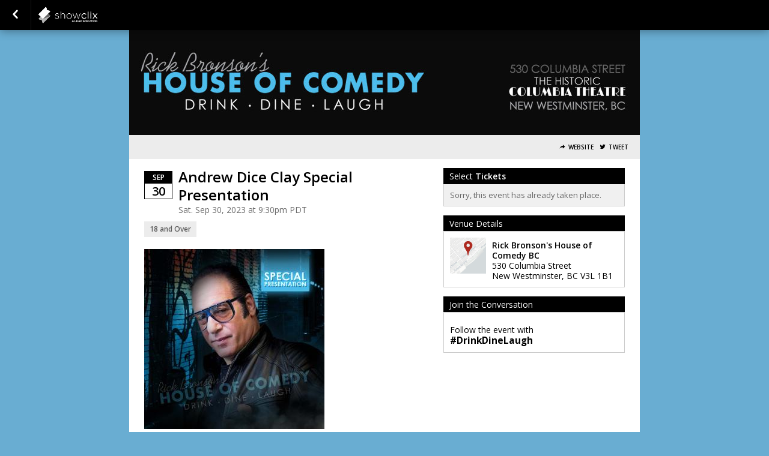

--- FILE ---
content_type: text/html; charset=UTF-8
request_url: https://bctickets.houseofcomedy.net/event/andrew-dice-clay-special-presentation-944432wgTMpruf/tag/fbog
body_size: 21300
content:
<!DOCTYPE html>
<html lang="en-US" xmlns="http://www.w3.org/1999/xhtml" xmlns:fb="http://ogp.me/ns/fb#"  xmlns:og="http://opengraphprotocol.org/schema/"> <!--<![endif]-->
    <link rel="canonical" href="https://bctickets.houseofcomedy.net/event/andrew-dice-clay-special-presentation-944432wgTMpruf" />
<!--
Generated: Wed, 28 Jan 2026 01:54:22 -0500
Req ID: aXmynq4.UYh4FdA
Host: php-front-6bbcfb5867-b44zd
Env: prod
Version: 20260120.1.6
Locale: en_US
-->

    <head>
                <!-- Google Tag Manager -->
                            <script >
            (function(w,d,s,l,i){w[l]=w[l]||[];w[l].push({'gtm.start':
            new Date().getTime(),event:'gtm.js'});var f=d.getElementsByTagName(s)[0],
            j=d.createElement(s),dl=l!='dataLayer'?'&l='+l:'';j.async=true;j.src=
            'https://www.googletagmanager.com/gtm.js?id='+i+dl;f.parentNode.insertBefore(j,f);
        })(window,document,'script','dataLayer','GTM-NBRB2PB');</script>
                <!-- End Google Tag Manager -->

        <meta name="description" content="Andrew Dice Clay Special Presentation Sat. Sep 30, 2023 at 9:30pm PDT Credits:  A Star is Born Entourage HBO  Special Presentation Performance – No Passe" />
        <meta name="verify-v1" content="iIKExp1ignJ7FqP4Wm5aoYQR8dB7lMBQEb9RGkhgYkc=" />
        <meta http-equiv="Content-Language" content="en-us" />
        <meta http-equiv="Content-Type" content="text/html; charset=utf-8" />

        <meta name="viewport" content="width=device-width, initial-scale=1.0" />

        <link rel="icon" href="//sc-partners.s3.amazonaws.com/showclix/images/favicon.ico" type="image/x-icon">
        <link rel="apple-touch-icon" href="//sc-partners.s3.amazonaws.com/showclix/images/apple-touch-icon.png" />
        <link rel="shortcut icon" href="//sc-partners.s3.amazonaws.com/showclix/images/favicon.ico" />

        <meta http-equiv="X-UA-Compatible" content="chrome=1">

        <!-- Open Graph -->
                    <meta property="fb:app_id" content="115388171892641" />
                <meta property="og:type" content="event_ticketing:event" />
        <meta property="og:title" content="Andrew Dice Clay Special Presentation" />
        <meta property="og:image"
              content="https://sc-events.s3.amazonaws.com/29419/8869485/1910af350d2d0c845908ba65d26e51c74f18adc1010a2bd40fec6c93549b0b6a/3b353acf-09b2-4471-bc7d-db556b8a3137__og.jpg" />
        <meta property="og:url" content="https://bctickets.houseofcomedy.net/event/andrew-dice-clay-special-presentation-944432wgTMpruf/tag/fbog" />
        <meta property="og:description"
              content="Tickets for Andrew Dice Clay Special Presentation in New Westminster from House of Comedy / The Comic Strip. Credits:  A Star is Born Entourage HBO  Special Presentation Performance – No Passes/Coupons/Groupon Accepted **2 Menu item minimum per-person in the Showroom** Please check in at least 15 " />
        <meta property="og:site_name" content="House of Comedy / The Comic Strip" />

                    <!--Twitter Card-->
            <meta name="twitter:card" content="summary" />
            <meta name="twitter:site" content="@ShowClix" />
                        <meta name="twitter:title" content="Andrew Dice Clay Special Presentation" />
                                                <meta name="twitter:url" content="https://bctickets.houseofcomedy.net/event/andrew-dice-clay-special-presentation-944432wgTMpruf/tag/fbog"/>
                                    <meta name="twitter:description" content="Credits:  A Star is Born Entourage HBO  Special Presentation Performance – No Passes/Coupons/Groupon Accepted **2 Menu item minimum per-person in the Showroom** Please check in at least 15 minut..." />
                                        <meta name="twitter:image" content="https://sc-events.s3.amazonaws.com/29419/8869485/1910af350d2d0c845908ba65d26e51c74f18adc1010a2bd40fec6c93549b0b6a/3b353acf-09b2-4471-bc7d-db556b8a3137_fit_300.jpg" />
                <meta name="twitter:image:width" content="300" />
                    
        
        <title>Tickets for Andrew Dice Clay Special Presentation in New Westminster from House of Comedy / The Comic Strip</title>

                <link media="screen"rel="stylesheet" type="text/css" href="/assets/partners/default/events/events.css?v=3.1&sh=00b204e9800998ecf8427e" />        <link media="print"rel="stylesheet" type="text/css" href="/assets/partners/default/events/print.css?sh=00b204e9800998ecf8427e" />
        
                <link rel="stylesheet" type="text/css" href="/assets/partners/showclix/events/theme.css?v=2.7.1&sh=00b204e9800998ecf8427e" />
        <link media="screen"rel="stylesheet" type="text/css" href="/scheme/28703.css?hs=6394eb16e0&sh=00b204e9800998ecf8427e" />
        <!-- Output scripts -->
                                    <script type="text/javascript" src="https://ajax.googleapis.com/ajax/libs/jquery/3.6.0/jquery.min.js" integrity="sha512-894YE6QWD5I59HgZOGReFYm4dnWc1Qt5NtvYSaNcOP+u1T9qYdvdihz0PPSiiqn/+/3e7Jo4EaG7TubfWGUrMQ==" crossorigin="anonymous"  class="optanon-category-C0001"></script>                            <script type="text/javascript" src="/js/jquery.colorbox-1.6.3.min.js?sh=00b204e9800998ecf8427e" class="optanon-category-C0001"></script>                            <script type="text/javascript" src="https://code.jquery.com/ui/1.14.1/jquery-ui.min.js" integrity="sha256-AlTido85uXPlSyyaZNsjJXeCs07eSv3r43kyCVc8ChI=" crossorigin="anonymous"  class="optanon-category-C0001"></script>        <script type="text/javascript" src="/js/modernizr.min.js?sh=00b204e9800998ecf8427e" class="optanon-category-C0001"></script>        <script type="text/javascript" src="/js/jquery.modal.min.js?sh=00b204e9800998ecf8427e" class="optanon-category-C0001"></script>        <script type="text/javascript" src="/js/breakpoints.js?sh=00b204e9800998ecf8427e" class="optanon-category-C0001"></script>
        
                    <!-- JSON output of event info for JS consumption -->
            <script type="text/javascript">
                var EVENT = {"event_id":"9101924","event":"Andrew Dice Clay Special Presentation","venue_id":"64596","seller_id":"29419","event_type":"3","description":"<h3><span style=\"font-size: 12pt;\"><strong>Credits:<\/strong><\/span><\/h3>\n<ul>\n<li><span style=\"font-size: 12pt;\"><strong>A Star is Born<\/strong><\/span><\/li>\n<li><span style=\"font-size: 12pt;\"><strong>Entourage<\/strong><\/span><\/li>\n<li><span style=\"font-size: 12pt;\"><strong>HBO<\/strong><\/span><\/li>\n<\/ul>\n<p><strong><span style=\"font-size: 10pt;\">Special Presentation Performance \u2013 No Passes\/Coupons\/Groupon Accepted<\/span><\/strong><\/p>\n<p><strong><span style=\"font-size: 10pt;\">**2 Menu item minimum per-person in the Showroom**<\/span><\/strong><\/p>\n<p><span style=\"font-size: 10pt;\">Please check in at least 15 minutes prior to showtime or your tickets may be sold, (only in case of a complete sellout). If your group is 4 or more please arrive 30min prior to showtime or your group may be broken up to seats available.<\/span><\/p>\n<p><span style=\"font-size: 10pt;\">If your ticket is sold you will receive a full ticket credit to use for any other performance. If your ticket is not sold there are no refunds. There is a 2 menu item minimum purchase per person in the showroom.<\/span><\/p>\n<p><span style=\"font-size: 10pt;\">Service fees and tax to be applied in cart. Groups of 6 or more are subject to a 20% automatic gratuity charge. Performer may change without notice.<\/span><\/p>\n<p><span style=\"font-size: 10pt;\">Tickets are non-refundable after purchase. Performance may change without notice.<\/span><\/p>\n<p><span style=\"font-size: 14pt;\"><strong>About Dice:<\/strong><\/span><\/p>\n<p><span style=\"font-size: 14pt;\">Andrew Dice Clay\u00a0is proud to be one of America's most controversial and outrageous comics. And it\u2019s that persona that has made him a Rock and Roll, Comedy Legend. When he released his debut album, Dice, the parental advisory label simply read \u201cWarning: This album is offensive.\u201d<\/span><\/p>\n<p><span style=\"font-size: 14pt;\">Despite media backlash, Dice\u2019s rise to fame was nothing less than meteoric, creating \u201cDicemania\u201d. He became the <strong>first comedian to sell out Madison Square Garden two nights in a row,<\/strong> as well as sporting arenas all across the country and was the only performer ever <strong>\u201cBanned For Life from MTV.\u201d<\/strong><\/span><\/p>\n<p><span style=\"font-size: 14pt;\">Dice has released numerous best-selling DVDs (No Apologies and Dice Rules!) and a string of multi-gold and platinum selling CDs (The Day The Laughter Died and Face Down, Ass Up). Dice also starred in <strong>several one-hour HBO,<\/strong> pay per view and <strong>Showtime<\/strong> stand-up specials including: The Diceman Cometh and Indestructible.<\/span><\/p>\n<p><span style=\"font-size: 14pt;\">In recent years, Dice\u2019s career has experienced a resurgence. In 1992, Dice performed in front of the largest audience ever by a comedian at that time, when he shared the stage with <strong>Guns &amp; Roses at the Rose Bowl<\/strong> and most notably for his recurring role on the final season of <strong>Entourage,<\/strong> when he starred to great critical acclaim alongside Cate Blanchett and Alec Baldwin in <strong>Woody Allen\u2019s Blue Jasmine, Martin Scorsese\u2019s Vinyl<\/strong> and most recently in the <strong>award winning, blockbuster hit, A Star Is Born.<\/strong> His other notable TV credits are <strong>The Celebrity Apprentice,<\/strong> where he is proud to have been the first celebrity thrown off the show that season and his <strong>Showtime series, for two seasons, called Dice,<\/strong> which was very loosely based on his own life.<\/span><\/p>\n<p><span style=\"font-size: 14pt;\">Additionally, in 2014, Simon &amp; Schuster published Dice\u2019s brutally honest, unapologetic and uncensored autobiography \u201cThe Filthy Truth\u201d, in which, Dice chronicles his remarkable rise, fall, and triumphant return. Filled with no-holds-barred humor and honesty, the book sets the record straight and gives readers plenty of never-before-shared stories from his career and his celebrity friendships.<\/span><\/p>\n<p><span style=\"font-size: 14pt;\">For decades, the secret to Dice's continuing success is that he has a lot more going for him than just being a shocking potty mouth. He is a comedic icon and his acting roles and credits clearly show that he is capable of being just as funny (or serious) without the dirty words. Dice is a talented, disciplined and versatile performer\/actor and continues to be a comedy force to reckon with. But more than anything, audiences continue to crave the excitement, and demand to see The Diceman, and he is more than happy to oblige so don\u2019t miss this Undisputed Comedy King if he appears in a city near you.<\/span><\/p>\n<p><span style=\"font-size: 14pt;\"><iframe src=\"https:\/\/www.youtube.com\/embed\/zVs6DzQ-SYg\" width=\"560\" height=\"314\"><\/iframe><\/span><\/p>","currency":"CAD"};
            </script>
        
                    <!-- Google tag (gtag.js)  classic Leap GA4 -->
            <script async src="https://www.googletagmanager.com/gtag/js?id=G-LKJ1KK2YZW"></script>
            <script>
                window.dataLayer = window.dataLayer || [];
                function gtag(){dataLayer.push(arguments);}
                gtag('js', new Date());
                gtag('config', 'G-LKJ1KK2YZW');
            </script>

            <script>
                $(function() {
                    // Call jsGetTimes() in cases the page is loaded and a customer stays on
                    // initial checkout page after clicks to Back button in browser.
                    // We want to render Available times for currently selected date, not only dates dropdown.
                    const dateDropdown = $('#event_date').val();
                    if (dateDropdown) {
                        jsGetTimes(dateDropdown);
                    }
                });
            </script>
            <script type="text/javascript">
                // <!-- Google Analytics -->
                (function(i,s,o,g,r,a,m){i['GoogleAnalyticsObject']=r;i[r]=i[r]||function(){
                (i[r].q=i[r].q||[]).push(arguments)},i[r].l=1*new Date();a=s.createElement(o),
                m=s.getElementsByTagName(o)[0];a.async=1;a.src=g;m.parentNode.insertBefore(a,m)
                })(window,document,'script','//www.google-analytics.com/analytics.js','ga');
                ga('create', 'UA-41980729-2', {name: "main"});
                $(function() {
                    ga(function() {
                        if(window['GoogleAnalyticsPageViewsSent']) return;
                        var allTrackers = ga.getAll();
                        for(var i in allTrackers) {
                            try {
                                allTrackers[i].require('displayfeatures');
                            } catch(err) {}
                            try{
                                allTrackers[i].send('pageview');
                            } catch(err) {}
                            try{
                                if (allTrackers[i].get('name') == 'main') {
                                                                            allTrackers[i].set('dimension1',"Comedy");
                                                                                                                allTrackers[i].set('dimension2',"9101924");
                                                                                                                allTrackers[i].set('dimension3',"29419");
                                        allTrackers[i].set('dimension4',"180");
                                                                    }
                            } catch(err) {}
                        }
                        window['GoogleAnalyticsPageViewsSent'] = 1;
                    });
                });
            </script>
            <script type="text/javascript">
                
                var closeText = 'Close';
            </script>
        
        <script >
!function(f,b,e,v,n,t,s){if(f.fbq)return;n=f.fbq=function(){n.callMethod?
n.callMethod.apply(n,arguments):n.queue.push(arguments)};if(!f._fbq)f._fbq=n;
n.push=n;n.loaded=!0;n.version='2.0';n.queue=[];t=b.createElement(e);t.async=!0;
t.src=v;s=b.getElementsByTagName(e)[0];s.parentNode.insertBefore(t,s)}(window,
document,'script','//connect.facebook.net/en_US/fbevents.js');
fbq('init', '577877182787792');
    fbq('addPixelId', '577877182787792');
fbq('track', 'PageView');
window.parent.postMessage(
    {"type":"analytics-event","provider":"facebook","data":{"action":"track","type":"PageView"}},
    "*"
);
fbq('track', 'ViewContent', {
    content_type: 'product',
    eventref: "",
    content_ids: ["9101924"]});
window.parent.postMessage(
    {"type":"analytics-event","provider":"facebook","data":{"action":"track","type":"ViewContent","data":{"content_type":"product","eventref":"","content_ids":["9101924"]}}},
    "*"
);

</script>
<!--SECURE JAVASCRIPT PIXEL CODE START--> <script src="https://acuityplatform.com/Adserver/pxlj/1049011429686252727?" type="text/javascript" async></script> <!--SECURE JAVASCRIPT PIXEL CODE END--><script>(function(i,s,o,g,r,a,m){     i['GoogleAnalyticsObject']=r;     i[r]=i[r]||function(){(i[r].q=i[r].q||[]).push(arguments)},     i[r].l=1*new Date();     a=s.createElement(o),m=s.getElementsByTagName(o)[0];     a.async=1;     a.src=g;     m.parentNode.insertBefore(a,m)     })(window,document,'script','//www.google-analytics.com/analytics.js','ga');     ga('create', 'UA-78904755-5', 'auto');     ga('send', 'pageview');</script><script >
ga('create', 'UA-124624616-2',{
    'name': 'client',
    'allowLinker': true
});
var ga_dectorator = function(e) {
    var me = this;
    var protocol = new RegExp('^https?://','i');
    if (me && me.href && protocol.test(me.href)) {            // Ensure this is a link
        ga(function() {                                  // Only if ga is loaded.
            window.linker = window.linker || new window.gaplugins.Linker(ga.getByName('client'));
            me.href = window.linker.decorate(me.href,true);
        });
    }
};
$ && $(function() {
    $('.listing_desc a').mousedown(ga_dectorator).keydown(ga_dectorator);
});
</script>
<!-- Google tag (gtag.js) -->
<script  async src="https://www.googletagmanager.com/gtag/js?id=G-CFJPN8KF6S"></script>
<script >
    window.dataLayer = window.dataLayer || [];
    function gtag(){dataLayer.push(arguments);}
    gtag('js', new Date());

   gtag('config', 'G-CFJPN8KF6S');
</script>
<script  async src="https://www.googletagmanager.com/gtag/js?id=AW-960436352"></script>
<script >
  window.dataLayer = window.dataLayer || [];
  function gtag(){dataLayer.push(arguments);}
  gtag('js', new Date());

  gtag('config', 'AW-960436352', { 'allow_enhanced_conversions': true });
</script>
<!-- Google Tag Manager -->
<script >
    window.dataLayer = window.dataLayer || [];
</script>
<script >(function(w,d,s,l,i){w[l]=w[l]||[];w[l].push({'gtm.start':
new Date().getTime(),event:'gtm.js'});var f=d.getElementsByTagName(s)[0],
j=d.createElement(s),dl=l!='dataLayer'?'&l='+l:'';j.async=true;j.src=
'https://www.googletagmanager.com/gtm.js?id='+i+dl;f.parentNode.insertBefore(j,f);
})(window,document,'script','dataLayer','GTM-TVPR553C');</script>
<script >
            dataLayer.push({"gtm.allowlist":["google","nonGooglePixels","customPixels","ts","flc","fls"],"currency":"CAD","items":[{"item_id":"8869485-9101924-level-37790547-40148117","item_name":"Dice Clay GA","item_category":"ticket","price":"105.00","quantity":1,"index":1,"affiliation":"Rick Bronson's House of Comedy BC"}]});
    </script>
<!-- End Google Tag Manager -->
<script  defer="defer" src="https://www.dwin1.com/13412.js"></script>

                <script>
            var TSLUG_DISMISS = "Dismiss";
        </script>

        
        <script type="text/javascript">
            var isEmbed = window.parent.length != 0;
            var screenWidth = Math.max(document.documentElement.clientWidth, window.innerWidth || 0) - 100;
            var runOptions = {
                maxWidth: screenWidth,
                maxHeight: '100%',
                fitViewport: true,
                closeText: closeText + ': x'
            };

            var runModal = new $.Modal('mymodal', runOptions);

            var myModal = {
                // For hidden objects that require cloning
                inlineClone : function (obj, callback) {
                    options = {
                        afterOpen: function() {
                            callback && callback();
                        }
                    }
                    runModal.open(obj.clone().show(), options);
                    return false;
                },
                inline: function (obj, callback) {
                    options = {
                        afterOpen: function() {
                            callback && callback();
                        }
                    }
                    runModal.open(obj, options);
                    return false;
                },
                iframe: function (obj, callback) {

                    options = {
                        afterOpen: callback || function(){},
                        afterClose: function () {
                            $('.mymodal-content').empty();
                        }
                    }

                    var href = $(obj).attr('href') || $(obj).attr('src') || (typeof obj == 'string' ? obj : 'about:blank');

                    var $div;
                    if (href[0] == '#') {
                        $div = $(href).clone();
                        runModal.open($div, options);
                    } else {
                        $div = $('<div />');
                        if(/(jpe?g|png|gif)$/i.exec(href)) {
                            $div.append($('<img id="modalImage" src="' + href + '" />'));
                            runModal.open($div, options);
                            $('#modalImage').on('load', function(){runModal.refresh();});
                        } else {
                            $div.on('load', href, function(){
                                runModal.open($div, options);
                            });
                        }
                    }

                    return false;
                },
                close : function () {
                    runModal.close(true);
                },
                refresh : function () {
                    runModal.refresh()
                }
            }

            var updateParentHeight = function() {
                window.parent.postMessage($('body').outerHeight(true), '*');
            };

            $(window).on('load', function() { updateParentHeight(); });

            $(function() {
                if (isEmbed) {
                    $('body').addClass('embed');
                    $('.desktop').attr('target', '_blank');
                }
                updateParentHeight();
                //so listing colorboxes are an option
                if($.colorbox) {
                    $('.listing_desc a.colorbox').colorbox({iframe:true,width:'75%',height:'600px'});
                }
            });

        </script>

        <script type="text/javascript">
            $(function(){
                // Confirm Request to Cancel Tickets
                $(document).on('click', '#continue_request', function () {
                    if(classic_ga4) {
                        classic_ga4.forEach(instance => {
                            instance.fireRemoveItems(
                                instance.getReservationItems(
                                '{}'));
                        });
                    }
                    $('#loading').show();
                    $('#cancel_reservation_form').submit();
                    return false;
                });

                // Cancel Request to Cancel Tickets
                $(document).on('click', '#cancel_request', function () {
                    // myModal.close();
                    if ($.colorbox) {
                        $.colorbox.close();
                    }
                    return false;
                });

                if($('#warn_about_clearing').length) {
                    // var warn_about_clearing = $('#warn_about_clearing').detach().show();
                    var warn_about_clearing = $('#warn_about_clearing');


                    // Cancel Request Btn
                    // $('.cancel_res, #cancel_reservation').click(function(ev) {
                    //     ev.preventDefault();
                    //     myModal.inline(warn_about_clearing);
                    //     return false;
                    // });
                    if ($.colorbox) {
                        $('.cancel_res, #cancel_reservation').colorbox({
                            inline: true,
                            href: '#warn_about_clearing'
                        });
                    }
                }
            });
        </script>
    </head>

    
<!--[if lt IE 7]>      <body class="event-page lt-ie10 lt-ie9 lt-ie8 lt-ie7"> <![endif]-->
<!--[if IE 7]>         <body class="event-page lt-ie10 lt-ie9 lt-ie8"> <![endif]-->
<!--[if IE 8]>         <body class="event-page lt-ie10 lt-ie9"> <![endif]-->
<!--[if IE 9 ]>        <body class="event-page lt-ie10 ie9"> <![endif]-->
<!--[if gt IE 9]><!--> <body class="event-page"> <!--<![endif]-->
        <!-- Google Tag Manager (noscript) -->
        <noscript><iframe src="https://www.googletagmanager.com/ns.html?id=GTM-NBRB2PB" height="0" width="0" style="display:none;visibility:hidden" title="GTM"></iframe></noscript>
        <!-- End Google Tag Manager (noscript) -->
        
        <nav role="navigation" >
                                        <section id="nav_title">
                    <a href="/event/andrew-dice-clay-special-presentation-944432w" class="back-button"><span class="sr-only">Go Back</span></a>
                </section>
                        <!-- TODO: Needs hide_nav_bar setting check... -->
                            <section id="nav_logo">
                                        <a href="/" class="desktop">showclix</a>
                </section>
                                            </nav>

        <div id="nav_cart_details">
                    </div>
        <div class="flash-zone js-error-bar">
                    </div>

        <style>
            header { padding-top: 0px; }
            div.flash-zone {
                margin-top: 50px;
            }
            .customer-care {
                display: block;
                background: yellow;
                border-bottom: 1px solid rgba(0,0,0,0.2);
                text-align: center;
                padding: 7px 20px;
                opacity: 0.7;
                font-size: 12px;
                line-height: 22px;
                font-weight: bold;
            }
        </style>

                    <div id="customer-care-wrapper" style="display:none">
                <div class="customer-care">
                    This order is being recorded as being placed by a ShowClix representative <span id="customer-care-name"></span> - Billable seller.
                </div>
                <div class="customer-care">
                                                                <a href="https://wiki.clix.io/Event_andrew-dice-clay-special-presentation-944432wgTMpruf" target="_blank" rel="noopener">View the event wiki page</a>
                                                                <a href="https://admin.showclix.com/event/9101924" target="_blank" rel="noopener">View event in admin</a>
                                                                <a href="#" target="_blank" rel="noopener" onclick="clearCustomerCareInfo();return false;">Clear User</a>
                                    </div>
                                    <div class="customer-care">A per ticket phone order fee of 2.00 CAD $ will be applied to this order.</div>
                            </div>

            <script type="text/javascript">
    window.adminUrl = "https://admin.showclix.com";

    // if we already have their id set then auto-show the banner
    try {
        if(localStorage && localStorage.getItem('custCareId') && localStorage.getItem('custCareName')) {
            applyCustomerCareInfo();
        }
    } catch(e) {}

    function setCustomerCareInfo(id, name) {
        try {
            localStorage.setItem('custCareId', id);
            localStorage.setItem('custCareName', name);
            const event = new Event('custCareIdSet');
            document.dispatchEvent(event);
            applyCustomerCareInfo(name);
        } catch(e) {
            console.error('Unable to store customer care ID' + e.message);
        }
    }

    function applyCustomerCareInfo() {
        var count = 0;
        // in new listings the html isn't on the page at initial load so try every 250ms until you find it
        var interval = setInterval(function() {
            count++;
            var wrapper = document.getElementById("customer-care-wrapper");
            if(wrapper) {
                try {
                    document.getElementById("customer-care-name").innerHTML = '('+localStorage.getItem('custCareName')+')';
                } catch(e) {}
                wrapper.style = "";
                clearInterval(interval);
            }

            // tries for 10 seconds
            if(count >= 40) {
                clearInterval(interval);
            }
        }, 250);
    }

    function clearCustomerCareInfo() {
        try {
            localStorage.removeItem('custCareId');
            localStorage.removeItem('custCareName');
        } catch(e) {}
        document.getElementById("customer-care-wrapper").style = "display:none";
    }
</script>
        
        <header >
                                                        <img role="banner" src="//sc-schemes.s3.amazonaws.com/28703/header_image.jpg" alt="Tickets for Andrew Dice Clay Special Presentation" />
                                        </header>

        <article role="main">
            

<!--[if lte IE 6]>
<div class="err_box">
    <em>Hang on there...</em>
    <p>It looks like you're using a <strong>browser that we don't support</strong>.
    Want to get the most out of your ShowClix experience?
    Upgrade to one of these modern browsers. If you are having issues you can also order tickets by phone @ 1.888.71.TICKETS.</p>
    <div class="browsers">
        <span>Click to download...</span>
        <a href="http://www.google.com/chrome" class="browser_download" id="chrome">Chrome 2.0+</a>
        <a href="http://www.mozilla.com/" class="browser_download" id="firefox">Firefox 3+</a>
        <a href="http://www.apple.com/safari/" class="browser_download" id="safari">Safari 3+</a>
        <a href="http://www.opera.com/download/" class="browser_download" id="opera">Opera 9.5+</a>
        <a href="http://www.microsoft.com/windows/internet-explorer/" class="browser_download" id="ie">Internet Explorer 7+</a>
    </div>
    <div class="clearfix"></div>
</div>
<![endif]-->

<noscript>
    <div class="err_box">
        <em style="color: red;">Warning</em>
        <p style="color: black;">Oh, no! You don't have JavaScript enabled!<br />Javascript is required to use this website and to purchase tickets.</p>
    </div>
</noscript><section id="event-errors">
<!-- <script type="text/javascript" src="https://s3.amazonaws.com/sc-js/error_bar.js" ></script> -->
<script type="text/javascript" src="/js/error_bar.js" ></script>
<!-- End Errors -->
</section>
<section id="listing_header" style="text-align: right">

    <label class="listing-header-toggle mobile-only" for="listing-header-tog">Share</label>
    <input type="checkbox" class="mobile-only" id="listing-header-tog"/>

    <div class="listing-header-items">

    <!-- Membership -->
                        
            <a class="btn-toolbar website" data-icon="&#xe60c;" href="https://bc.houseofcomedy.net" target="_blank" rel="noopener">Website</a>
    
    
            <a class="btn-toolbar twitter" data-icon="&#xe6f4;" href="https://twitter.com/intent/tweet?source=tweetbutton&text=Get+tickets+for+Andrew+Dice+Clay+Special+Presentation+at+Rick+Bronson%27s+House+of+Comedy+BC+%23NewWestminster+-&via=ShowClix&related=ShowClix&url=https://tkts.to/e/andrew-dice-clay-special-presentation-944432wgTMpruf">Tweet</a>
    
    <!-- Social Buttons -->
                            <div class="fb-like"
            data-href       = "https://bctickets.houseofcomedy.net/event/andrew-dice-clay-special-presentation-944432wgTMpruf/tag/fbog"
            data-layout     = "button"
            data-action     = "like"
            data-show-faces = "false"
            data-share      = "false"
            colorscheme     = "light"
            height          = "20"
            style           = "height:20px;vertical-align:middle;border:none; overflow:hidden; margin-right:4px; visibility: hidden" allowTransparency="true">
        </div>
        
    </div>

</section>
    <script  src="//platform.twitter.com/widgets.js" async ></script><script type="text/javascript">
    $(function() {
        $('.reminder, .email-button').colorbox({iframe:true, title: false, width: '95%', height: '95%', maxWidth: '700px', maxHeight: '400px'});
    });
</script>
<div class="event_col_wrap">
<section id="event_col_one">
    <!-- Membership (visible on mobile only) -->
    <div class="membership-mobile">
                                        </div>
    <div id="event_info">
                                <div class="date_container">
                <time datetime="2023-09-30T21:30:00-0700" class="date_block">
                    <span class="month_row">Sep</span>
                    <span class="day_row">30</span>
                </time>
                                            </div>
            
<div id="title_wrapper" >

    <h1 class="showtitle">
        Andrew Dice Clay Special Presentation    </h1>

    <div class="event_date">
                    Sat. Sep 30, 2023 at 9:30pm            PDT            </div>
    <div class="mobile-only">
            <div class="event-spec 18_over" data-label="Ages">
                    18 and Over            </div>
    </div>
</div>

<div class="mobile-hidden">
     <div class="event-specs">
                        <div class="event-spec 18_over" data-label="Ages">
                    18 and Over            </div>
</div>
</div>

<!-- Semantic Web Markup -->
<script type="application/ld+json">{"@context":"http://schema.org","@type":"Event","name":"Andrew Dice Clay Special Presentation","url":"https://bctickets.houseofcomedy.net/event/andrew-dice-clay-special-presentation-944432wgTMpruf","startDate":"2023-09-30T21:30:00-0700","endDate":"2023-09-30T21:30:00-0700","image":"https://sc-events.s3.amazonaws.com/29419/8869485/1910af350d2d0c845908ba65d26e51c74f18adc1010a2bd40fec6c93549b0b6a/3b353acf-09b2-4471-bc7d-db556b8a3137.jpg","description":"Credits:\n\nA Star is Born\nEntourage\nHBO\n\nSpecial Presentation Performance \u2013 No Passes/Coupons/Groupon Accepted\n**2 Menu item minimum per-person in the Showroom**\nPlease check in at least 15 minutes prior to showtime or your tickets may be sold, (only in case of a complete sellout). If your group is 4 or more please arrive 30min prior to showtime or your group may be broken up to seats available.\nIf your ticket is sold you will receive a full ticket credit to use for any other performance. If your ticket is not sold there are no refunds. There is a 2 menu item minimum purchase per person in the showroom.\nService fees and tax to be applied in cart. Groups of 6 or more are subject to a 20% automatic gratuity charge. Performer may change without notice.\nTickets are non-refundable after purchase. Performance may change without notice.\nAbout Dice:\nAndrew Dice Clay\u00a0is proud to be one of America's most controversial and outrageous comics. And it\u2019s that persona that has made him a Rock and Roll, Comedy Legend. When he released his debut album, Dice, the parental advisory label simply read \u201cWarning: This album is offensive.\u201d\nDespite media backlash, Dice\u2019s rise to fame was nothing less than meteoric, creating \u201cDicemania\u201d. He became the first comedian to sell out Madison Square Garden two nights in a row, as well as sporting arenas all across the country and was the only performer ever \u201cBanned For Life from MTV.\u201d\nDice has released numerous best-selling DVDs (No Apologies and Dice Rules!) and a string of multi-gold and platinum selling CDs (The Day The Laughter Died and Face Down, Ass Up). Dice also starred in several one-hour HBO, pay per view and Showtime stand-up specials including: The Diceman Cometh and Indestructible.\nIn recent years, Dice\u2019s career has experienced a resurgence. In 1992, Dice performed in front of the largest audience ever by a comedian at that time, when he shared the stage with Guns &amp; Roses at the Rose Bowl and most notably for his recurring role on the final season of Entourage, when he starred to great critical acclaim alongside Cate Blanchett and Alec Baldwin in Woody Allen\u2019s Blue Jasmine, Martin Scorsese\u2019s Vinyl and most recently in the award winning, blockbuster hit, A Star Is Born. His other notable TV credits are The Celebrity Apprentice, where he is proud to have been the first celebrity thrown off the show that season and his Showtime series, for two seasons, called Dice, which was very loosely based on his own life.\nAdditionally, in 2014, Simon &amp; Schuster published Dice\u2019s brutally honest, unapologetic and uncensored autobiography \u201cThe Filthy Truth\u201d, in which, Dice chronicles his remarkable rise, fall, and triumphant return. Filled with no-holds-barred humor and honesty, the book sets the record straight and gives readers plenty of never-before-shared stories from his career and his celebrity friendships.\nFor decades, the secret to Dice's continuing success is that he has a lot more going for him than just being a shocking potty mouth. He is a comedic icon and his acting roles and credits clearly show that he is capable of being just as funny (or serious) without the dirty words. Dice is a talented, disciplined and versatile performer/actor and continues to be a comedy force to reckon with. But more than anything, audiences continue to crave the excitement, and demand to see The Diceman, and he is more than happy to oblige so don\u2019t miss this Undisputed Comedy King if he appears in a city near you.\n","offers":[{"@type":"Offer","category":"primary","name":"Dice Clay Premium Seating","price":"129.95","priceCurrency":"CAD","availability":"SoldOut","validFrom":"2023-08-25T00:00:00-0700","validThrough":"2023-09-30T21:30:00-0700","url":"https://bctickets.houseofcomedy.net/event/andrew-dice-clay-special-presentation-944432wgTMpruf"},{"@type":"Offer","category":"primary","name":"Dice Clay GA","price":"105.00","priceCurrency":"CAD","availability":"InStock","validFrom":"2023-08-25T00:00:00-0700","validThrough":"2023-09-30T21:30:00-0700","url":"https://bctickets.houseofcomedy.net/event/andrew-dice-clay-special-presentation-944432wgTMpruf"}],"location":{"@context":"http://schema.org","@type":"Place","name":"Rick Bronson's House of Comedy BC","address":{"@context":"http://schema.org","@type":"PostalAddress","streetAddress":"530 Columbia Street","addressLocality":"New Westminster","addressRegion":"BC","postalCode":"V3L 1B1","addressCountry":"CA"}}}</script>    </div>

    <div id="mobile-tabs">
        <ul>
            <li data-tab="#ticket-form, #access-code-form" class="active">Get Tickets</li>
            <li data-tab="#event-desc, #venue_info, #extra_event_details, #hashtag_networks, #about-org">Details</li>

                            <li data-tab="#event-comments">Comments</li>
                    </ul>
    </div>

    <div class="showinfo mobile-tab" id="event-desc">

    <div class="mobile-only">
        <div class="mobile-title">Event Stats</div>
         <div class="event-specs">
                        <div class="event-spec 18_over" data-label="Ages">
                    18 and Over            </div>
</div>
    </div>

    <div class="mobile-title mobile-only">Event Description</div>

            <a href="//sc-events.s3.amazonaws.com/29419/8869485/1910af350d2d0c845908ba65d26e51c74f18adc1010a2bd40fec6c93549b0b6a/3b353acf-09b2-4471-bc7d-db556b8a3137.jpg" class="tb nounderline">
            <img src="//sc-events.s3.amazonaws.com/29419/8869485/1910af350d2d0c845908ba65d26e51c74f18adc1010a2bd40fec6c93549b0b6a/3b353acf-09b2-4471-bc7d-db556b8a3137_fit_300.jpg"
                style="margin: 0px 10px 10px 0px" class="event-image-src" alt="Andrew Dice Clay Special Presentation" />
        </a>
        <br class="mobile-hidden"/><br class="mobile-hidden"/>
    
    <div class="listing_desc">
        <!DOCTYPE html PUBLIC "-//W3C//DTD HTML 4.0 Transitional//EN" "http://www.w3.org/TR/REC-html40/loose.dtd">
<?xml version="1.0" encoding="UTF-8"?><html><body><h3><span style="font-size: 12pt;"><strong>Credits:</strong></span></h3><br>
<ul><br>
<li><span style="font-size: 12pt;"><strong>A Star is Born</strong></span></li><br>
<li><span style="font-size: 12pt;"><strong>Entourage</strong></span></li><br>
<li><span style="font-size: 12pt;"><strong>HBO</strong></span></li><br>
</ul><br>
<p><strong><span style="font-size: 10pt;">Special Presentation Performance &ndash; No Passes/Coupons/Groupon Accepted</span></strong></p><br>
<p><strong><span style="font-size: 10pt;">**2 Menu item minimum per-person in the Showroom**</span></strong></p><br>
<p><span style="font-size: 10pt;">Please check in at least 15 minutes prior to showtime or your tickets may be sold, (only in case of a complete sellout). If your group is 4 or more please arrive 30min prior to showtime or your group may be broken up to seats available.</span></p><br>
<p><span style="font-size: 10pt;">If your ticket is sold you will receive a full ticket credit to use for any other performance. If your ticket is not sold there are no refunds. There is a 2 menu item minimum purchase per person in the showroom.</span></p><br>
<p><span style="font-size: 10pt;">Service fees and tax to be applied in cart. Groups of 6 or more are subject to a 20% automatic gratuity charge. Performer may change without notice.</span></p><br>
<p><span style="font-size: 10pt;">Tickets are non-refundable after purchase. Performance may change without notice.</span></p><br>
<p><span style="font-size: 14pt;"><strong>About Dice:</strong></span></p><br>
<p><span style="font-size: 14pt;">Andrew Dice Clay&nbsp;is proud to be one of America's most controversial and outrageous comics. And it&rsquo;s that persona that has made him a Rock and Roll, Comedy Legend. When he released his debut album, Dice, the parental advisory label simply read &ldquo;Warning: This album is offensive.&rdquo;</span></p><br>
<p><span style="font-size: 14pt;">Despite media backlash, Dice&rsquo;s rise to fame was nothing less than meteoric, creating &ldquo;Dicemania&rdquo;. He became the <strong>first comedian to sell out Madison Square Garden two nights in a row,</strong> as well as sporting arenas all across the country and was the only performer ever <strong>&ldquo;Banned For Life from MTV.&rdquo;</strong></span></p><br>
<p><span style="font-size: 14pt;">Dice has released numerous best-selling DVDs (No Apologies and Dice Rules!) and a string of multi-gold and platinum selling CDs (The Day The Laughter Died and Face Down, Ass Up). Dice also starred in <strong>several one-hour HBO,</strong> pay per view and <strong>Showtime</strong> stand-up specials including: The Diceman Cometh and Indestructible.</span></p><br>
<p><span style="font-size: 14pt;">In recent years, Dice&rsquo;s career has experienced a resurgence. In 1992, Dice performed in front of the largest audience ever by a comedian at that time, when he shared the stage with <strong>Guns &amp; Roses at the Rose Bowl</strong> and most notably for his recurring role on the final season of <strong>Entourage,</strong> when he starred to great critical acclaim alongside Cate Blanchett and Alec Baldwin in <strong>Woody Allen&rsquo;s Blue Jasmine, Martin Scorsese&rsquo;s Vinyl</strong> and most recently in the <strong>award winning, blockbuster hit, A Star Is Born.</strong> His other notable TV credits are <strong>The Celebrity Apprentice,</strong> where he is proud to have been the first celebrity thrown off the show that season and his <strong>Showtime series, for two seasons, called Dice,</strong> which was very loosely based on his own life.</span></p><br>
<p><span style="font-size: 14pt;">Additionally, in 2014, Simon &amp; Schuster published Dice&rsquo;s brutally honest, unapologetic and uncensored autobiography &ldquo;The Filthy Truth&rdquo;, in which, Dice chronicles his remarkable rise, fall, and triumphant return. Filled with no-holds-barred humor and honesty, the book sets the record straight and gives readers plenty of never-before-shared stories from his career and his celebrity friendships.</span></p><br>
<p><span style="font-size: 14pt;">For decades, the secret to Dice's continuing success is that he has a lot more going for him than just being a shocking potty mouth. He is a comedic icon and his acting roles and credits clearly show that he is capable of being just as funny (or serious) without the dirty words. Dice is a talented, disciplined and versatile performer/actor and continues to be a comedy force to reckon with. But more than anything, audiences continue to crave the excitement, and demand to see The Diceman, and he is more than happy to oblige so don&rsquo;t miss this Undisputed Comedy King if he appears in a city near you.</span></p><br>
<p><span style="font-size: 14pt;"><iframe src="https://www.youtube.com/embed/zVs6DzQ-SYg" width="560" height="314"></iframe></span></p><script defer src="https://static.cloudflareinsights.com/beacon.min.js/vcd15cbe7772f49c399c6a5babf22c1241717689176015" integrity="sha512-ZpsOmlRQV6y907TI0dKBHq9Md29nnaEIPlkf84rnaERnq6zvWvPUqr2ft8M1aS28oN72PdrCzSjY4U6VaAw1EQ==" data-cf-beacon='{"rayId":"9c4e93ff8d1026ee","version":"2025.9.1","serverTiming":{"name":{"cfExtPri":true,"cfEdge":true,"cfOrigin":true,"cfL4":true,"cfSpeedBrain":true,"cfCacheStatus":true}},"token":"86303a5c3c5746fa91db9fdfaf7c5dec","b":1}' crossorigin="anonymous"></script>
</body></html>
    </div>

    </div>

    <div id="event-comments" class="mobile-tab">
        <div class="mobile-title mobile-only">Comments</div>
        <div class="mobile-padding">
            <!-- Facebook Comments -->
<div id="fb-root"></div>
<script>(function(d, s, id) {
  var js, fjs = d.getElementsByTagName(s)[0];
  if (d.getElementById(id)) return;
  js = d.createElement(s); js.id = id;
  js.src = "//connect.facebook.net/en_US/sdk.js#xfbml=1&version=v2.3&appId=115388171892641";
  fjs.parentNode.insertBefore(js, fjs);
}(document, 'script', 'facebook-jssdk'));</script>
<div class="fb-comments"
    data-version     = "v2.3"
    data-href        = "https://bctickets.houseofcomedy.net/event/andrew-dice-clay-special-presentation-944432wgTMpruf"
    data-colorscheme = "light"
    data-width       = "470"
    data-order-by    = "social"
    data-full-width  = "yes"
    data-numposts    = "5"></div>
        </div>
    </div>

    <div class="clearfix"></div>

</section>

<section id="event_col_two">
            <script type="text/javascript" src="/js/box_office/poop.js?1769583262&sh=00b204e9800998ecf8427e" ></script><script type="text/javascript" src="/js/Locale.js?1769583262&sh=00b204e9800998ecf8427e" ></script>
<form action="/event/andrew-dice-clay-special-presentation-944432wgTMpruf/" method="POST" id="ticket-form"  class="mobile-tab">

                                                <div class="purchase_tickets">
    <!-- Tickets aren't available at this time -->
    <div class="purchasetitle">

                    Select <strong>Tickets</strong>        
    </div>
    <div class="purchasesubtitle" style="margin-bottom: 18px">
    
            Sorry, this event has already taken place.        </div>

    <!-- But is there a presale? -->
    </div>
<div class="border_test"></div>
<div class="purchase_footer"></div>
                                        
                
</form>





<script type="text/javascript">
    var _L = {
        SELECT_A_TIME:      'Please select a time',
        SELECT_A_TICKET:    'Please select at least one ticket.',
        LOADING:            'Loading',
        COMING_SOON:        '-- PRESALE ONLY --',
        SALES_CLOSED:       '-- ONLINE SALES CLOSED --',
        SOLD_OUT:           '-- SOLD OUT --',
        PREVIEW:            'This is a preview of your event listing. Launch it to enable sales.',
        EACH:               'Each',
        FREE:               'FREE!',
        MINIMUM_PRICE:      'You must enter at least the minimum price for the selected price levels',
        ERR_PRODUCT_ORDERS: 'Product orders require an option selection.',
        NO_SELECT_WARNING:  'Please select at least one ticket',
        FLEX_MIN:           'Not enough events selected. Select more events to enable your subscription!',
        FLEX_MAX:           'Event maximum exceeded. Please select fewer events to enable your subscription.',
        FEE:                'Fee',
        NO_TICKETS:         'No Tickets Available For This Date',
        SERVICE_FEE:        'Service Fee'
    };
    var REST_BASE = '/rest.api';
    var EVENT_ID = '9101924';

    var currency = 'CAD';
    if (window['currencyLocaleMap'][currency]) {
        currencyLocale = window['currencyLocaleMap'][currency];
        if (window[currencyLocale]) {
            CurrencySettings = window[currencyLocale];
        }
    }
    var decimals = 2;
    var fee_map = {};
    var disclose_fee = true;
</script>
<script type="text/javascript">
    function jsGetTimes(date_selected){
        $('#calendar_recurring_submit_box').hide();
        $('#event_time')
            .find('option')
            .remove();
        if(!date_selected){
            var date_selected = jQuery('#event_date').val();
            $('#selected_date').html($('#event_date option:selected').text());
            $('#date_start_val').hide();
        }
        if (date_selected == '') {
            $('#time_select').attr('style', 'display:none;');  // thanks Josh bugzid:11226
            $('#calendar_recurring_submit_box').attr('style', 'display:none;');
        } else {
            var data = {
                'date' : date_selected
                };
            // Loading state
            $('#event_time').append(
                $("<option selected='selected' disabled></option>").
                attr("value",'0').
                text(_L.LOADING + '...'));
            jQuery.getJSON('/event/andrew-dice-clay-special-presentation-944432w/recurring-event-times', data, function(response) {
                $('#event_time').empty();
                if (response.times && response.times.length > 0) {
                    $('#event_time').append(
                        $("<option></option>").
                            attr("value",'0').
                            text('--' + _L.SELECT_A_TIME + '--'));
                    var times_available = false;
                    jQuery.each(response.times, function(arr_index, arr_element) {
                                                times_available = true;
                        var event_status = arr_element.additional_text ? (' ' + arr_element.additional_text) : '';
                        switch (arr_element.event_status) {
                            case 'pre_sale':
                                event_status = event_status + ' ' + _L.COMING_SOON + ' ';
                                break;
                            case 'post_sale':
                                event_status = event_status + ' ' + _L.SALES_CLOSED + ' ';
                                break;
                            case 'sold_out':
                                event_status = event_status + ' ' + _L.SOLD_OUT + ' ';
                                break;
                            case 'custom_status':
                                if (arr_element.custom_status_text !== null){
                                    event_status = event_status  + ' - ' + arr_element.custom_status_text + ' ';
                                }
                                break;
                        }
                        // If this is only event with tix, preselect it
                        if (arr_element.selected) {
                            $('#event_time').
                            append($("<option selected='selected'></option>").
                            attr("value", arr_element.uri).
                            text(arr_element.time + event_status));
                            $('#selected_time').html('@ ' + $('#event_time option:selected').text());
                            $('#calendar_recurring_submit_box').show();
                        } else {
                            $('#event_time').
                            append($("<option></option>").
                            attr("value", arr_element.uri).
                            text(arr_element.time + event_status));
                        }
                    });
                    if(!times_available){
                        $('#event_time').empty();
                        $('#event_time').append(
                            $("<option></option>").
                                attr("value",'0').
                                text('--' + _L.NO_TICKETS + '--'));
                    }
                }
                $('#event_time').change();
            });
            $('#time_select').attr('style', 'display:block;');
        }
    }

    
    $(function() {

        $('#apply_coupon').click(function () {
            $('#apply_coupon').get(0).value = 'Loading...';
            $('#apply_coupon').click(function(e){
                e.stopPropagation();
                    return false;
                });
            return true;
        });

                $('#event_time').change(function(){
            if ($(this).val() != 0) {
                $('#selected_time').html('@ ' + $('#event_time option:selected').text());
                $('#calendar_recurring_submit_box').show();
            } else {
                $('#selected_time').html('');
                $('#calendar_recurring_submit_box').hide();
            }
        });

                    $('#section').change(function(){
                if(nonSeatsio) {
                    var section = ppl_sections[this.value];
                } else {
                    var section = this.value;
                }
                var price = event_sections[this.value];
                if (premiere_levels && premiere_levels != 'undefined') {
                    $.each(premiere_levels, function(id, discount_info) {
                        if (discount_info.price_level_id == null || discount_info.price_level_id == section || discount_info.price_level_id == 0) {
                            var discount = discount_info.discount;
                            var range = price.length > 1 && price[0] !== price[1];
                            if (discount_info.type == 1) {
                                var cost = price[0] - discount;
                                if (range) {
                                    var highCost = price[1] - discount;
                                }
                            } else {
                                var cost = price[0] - (price[0] * (discount / 100));
                                if (range) {
                                    var highCost = price[1] - (price[1] * (discount / 100));
                                }
                            }


                            var fee = (disclose_fee && fee_map[cost.toFixed(decimals).toString()] !== undefined) ? parseFloat(fee_map[cost.toFixed(decimals).toString()]) : false;
                            var fee_verbiage = `service_fee`;
                            if (range) {
                                var highFee = disclose_fee && typeof(fee_map[highCost.toFixed(decimals).toString()]) !== undefined ? parseFloat(fee_map[highCost.toFixed(decimals).toString()]) : false;
                            }
                            var cost_display = '';
                            if (cost <= 0) {
                                cost_display = _L.FREE;
                            } else if (range) {
                                cost_display = '$' + cost.toFixed(decimals) +
                                    ' - ' + '$' + highCost.toFixed(decimals) +
                                    (fee ? ', plus $' + fee.toFixed(decimals) : '') +
                                    (highFee ? ' - $' + highFee.toFixed(decimals) + (fee_verbiage == 'fee' ? ' fees' : ' service fees') : '');
                            } else {
                                cost_display = '$' + cost.toFixed(decimals) + (fee ? ' + $' + fee.toFixed(decimals) + ' ' + (fee_verbiage == 'fee' ? _L.FEE : _L.SERVICE_FEE) : '');
                            }
                            $('#section_level_' + id).html(cost_display);
                            $('div.level[data-section-level-id="' + id + '"]').show();
                        } else {
                            $('div.level[data-section-level-id="' + id + '"]').hide();
                        }
                    });
                }
            });
        
    });

    var has_tix = false;


    clear_reservation = !has_tix;

    var is_presale = false;

    /**
     * Poll flex option checkboxes and calculate the number
     * of events selected for each bundle.
     *
     * Calculates the number of totals for the bundles
     * requested by the user, not all bundles in the DOM
     *
     * @return {bundle_id:{combo1: total, combo2: total,..},..}
     */
    var calculate_flex_totals = function() {

        var flex_totals = {};
        var combos = $('.flexpass-options-container');
        $.each(combos, function(i, c) {
            var bid = $(c).attr('data-bundle');
            var comboNum = $(c).attr('data-flex-combo');
            var nPasses = $('.js-bundle-qty.flexpass[data-id='+bid+']').val()
            var userRequestItemized = $('.js-bundle-do-itemize:checked[data-bundle='+bid+']').val() == 'no';

            if (comboNum>=nPasses || (!userRequestItemized && comboNum > 0)) {
                return;
            }

            if (!flex_totals[bid]) {
                flex_totals[bid] = {}
            }
            if (!flex_totals[bid][comboNum]) {
                flex_totals[bid][comboNum] = 0;
            }

            var checkboxes = $(c).find('.flex-option-checkbox');
            $.each(checkboxes, function(i, e) {
                if (e.checked) {
                    flex_totals[bid][comboNum]++;
                }
            })
        });

        return flex_totals;
    }

    /**
     * For each bundle, verify the min constraint has been met
     *
     * @param totals {bundle_id:{combo1: total, combo2: total,..},..}
     */
    var flex_min_met = function(totals) {
        if (!totals) {
            return false;
        }
        for (var bid in totals) {
            var min = parseInt($('[data-flex-id=' + bid + ']').attr('data-min'));
            for(var comboNum in totals[bid]){
                if (totals[bid][comboNum] < min) {
                    return false;
                }
            }
        }
        return true;
    }

    /**
     * For each bundle, verify the max constraint has been met
     *
     * @param totals {bundle_id:{combo1: total, combo2: total,..},..}
     */
    var flex_max_met = function(totals) {
        if (!totals) {
            return false;
        }
        for (var bid in totals) {
            var max = parseInt($('[data-flex-id=' + bid + ']').attr('data-max'));
            for(var comboNum in totals[bid]){
                if (totals[bid][comboNum] > max) {
                    return false;
                }
            }
        }
        return true;
    }

    function warn_about_losing_tickets(clear_fcn){
        $('#warn_about_clearing').show();
        on_clear = clear_fcn;
        $.colorbox({
            innerWidth: 430,
            innerHeight: 135,
            inline:true,
            href:"#warn_about_clearing",
            onCleanup: function(){
                $('#warn_about_clearing').hide();
            }
        });
    }

    function check_form(){
        if(is_presale){ return true; }
        if(false){ return true; }
        if(has_tix && !clear_reservation){
            warn_about_losing_tickets(function(){$('#ticket-form').submit();});
            return false;
        }
        if(clear_reservation){
            var ticket_selected = false;
            var min_price_met = true;
            var ticket_selects = $('select.ticket-select');
            ticket_selects.each(function() {
                if (+$(this).val()) {
                    ticket_selected = true;
                }
            });
            $('select.js-bundle-qty.has-ticket').each(function() {
                if ($(this).val()>0)
                    ticket_selected = true;
            });

            $('.pwyw_price_input').each(function() {
                var selected = $(this).closest('tr').find('select.select-qty').val() > 0;
                if (selected && $(this).val() < parseFloat($(this).attr('data-min-price'))) {
                    min_price_met = false;
                }
            });
            if (!min_price_met) {
                ErrorBar.launch(_L.MINIMUM_PRICE);
                return false;
            }
            var products_okay = true;
            var product_selected = false;
            $('tr.product-tr').each(function() {
                if (+$(this).find('select.product-qty').val()) {
                    product_selected = true;
                    $(this).find('.product-option select').each(function() {
                        if (!+$(this).val()) {
                            products_okay = false;
                            ErrorBar.launch(_L.ERR_PRODUCT_ORDERS);
                            return false;
                        }
                    });
                }
            });
            if (!products_okay) return false;
            if (!ticket_selected && !product_selected) {
                ErrorBar.launch(_L.NO_SELECT_WARNING);
                return false;
            }
        }
        var tots = calculate_flex_totals();
        if (!flex_min_met(tots)) {
            ErrorBar.launch(_L.FLEX_MIN);
            return false;
        }
        if (!flex_max_met(tots)) {
            ErrorBar.launch(_L.FLEX_MAX);
            return false;
        }
        return true;
    }
    $(function(){

        $('.ui-datepicker-current-day').removeClass('ui-datepicker-current-day');

        // if ($.modal) {
        //     var reserve_form_modal = $('#reserve_form').detach().show();
        //     $('.reserved_show').click(function () {
        //         myModal.inline(reserve_form_modal);
        //     });
        //     $('.tb, .tb_whos_going, .cb_inline').click(function(){
        //         myModal.iframe($(this));
        //         return false;
        //     });
        //     $('.tb_level').click(function(){
        //         myModal.iframe($(this), function () {
        //             myModal.refresh();
        //         });
        //         return false;
        //     });
        //     $('a.tb_product, .tb_bundle').click(function(){
        //         myModal.iframe($(this), function(){
        //             $('.flexslider').flexslider({
        //                 touch: true,
        //                 useCSS: true
        //             });
        //             myModal.refresh()
        //         });
        //         return false;
        //     });
        // } else {
            $('.reserved_show').colorbox({
                inline: true,
                width: '300px',
                href: '#reserve_form',
                onLoad: function(){
                    $('#reserve_form').show();
                },
                onCleanup: function() {
                    $('#reserve_form').hide();
                }
            });

            $('.tb').colorbox();
            $('.tb_level').colorbox({iframe:true, title: false, width: '95%', height: '95%', maxWidth: '700px', maxHeight: '400px', top:'80px'});
            $('.tb_product').colorbox({iframe:true, title: false, width: '95%', height: '95%', maxWidth: '700px', maxHeight: '400px', top:'80px'});
            $('.tb_bundle').colorbox({iframe:true, title: false, width: '95%', height: '95%', maxWidth: '700px', maxHeight: '400px', top:'80px'});
            $('.cb_inline').colorbox({inline:true, title: false, width: '95%', height: '95%', maxWidth: '700px', maxHeight: '400px', top:'80px'});
            $('.seatingchart').colorbox({scalePhotos:true, maxHeight:500});
        // }


        // $('#reserved_show').toggle(function(){
        //                 $('.reservation_area').toggle();
        //                 $('.gettix_area').toggle();
        //                 $(this).text('Back to ticket select...');
        //                 $('.qty-td select').attr('disabled', 'disabled');
        //                 $('.level-td select').attr('disabled', 'disabled');
        //             }, function(){
        //                 $(this).text('Have a Reserved Seat Code?');
        //                 $('.gettix_area').toggle();
        //                 $('.reservation_area').toggle();
        //                 $('.qty-td select').attr('disabled', '');
        //                 $('.level-td select').attr('disabled', '');
        //             });

        $('#find_recur_event').click(function(){
            if(+$('#event_time').val() != 0){
                $('#loading').show();
                $('#find_recur_event').val(_L.LOADING);
                location.href = $('#event_time').val() + window.parent.location.search;
            }
            else{
                ErrorBar.launch(_L.SELECT_A_TIME)
            }
        });


        $('.product-list-info-empty').hide();
        $(document).on("change", '.bundle-tr select.js-bundle-qty', function() {
            var $info = $(this).closest('tr').next('.product-list-info');
            var qty = +$(this).val();

            if (qty == 0) {
                $info.hide();
                return;
            }
            $info.find('ul li:gt(0)').each(function() {
                var quantity = +$(this).find('input.quantity').val();
                $(this).find('span.quantity').html(qty*quantity);
                var $options = $(this).find('select');
                for (i=qty*quantity; i<$options.length; i++) {
                    $($options[i]).remove();
                }
                for (i=$options.length; i < qty*quantity; i++) {
                    $options.last().clone().insertAfter($options.last()).val('');
                }
            });
            $info.show();
        });


        /**
         * Determine if the bundle allows the user to itemize events.
         * Assumes that the prompt is not created when the option is disabled.
         *
         * @param int bundle_id true if use can itemize events
         */
        var eventCanItemize = function(bundle_id){
            return $('.flexpass-mix-prompt[data-bundle='+bundle_id+']').length > 0;
        }
        /**
         * Prompt the user if he/she wants
         * different events for the bundles
         */
        var toggle_flex_itemized_prompt = function(){
            $('.js-bundle-qty.flexpass').each(function() {
                var id = $(this).attr('data-id');
                var nPasses = $(this).val();
                var bundleRow = $('tr[data-flex-id='+id+']')

                if(nPasses > 1 && eventCanItemize(id)){
                    bundleRow.find('.flexpass-mix-prompt').show();
                }else{
                    bundleRow.find('.flexpass-mix-prompt').hide();
                    bundleRow.find('.flexpass-combo-selection-title').hide();
                }
            });
        }

        var getBundleContext = function(id) {
            if(id.target){
                // Argument is an event
                id = $(id.target).attr('data-bundle');
            }

            var bundleRow = $('tr[data-flex-id='+id+']');
            var optContainers = bundleRow.find('.flexpass-options-container');
            var nPasses = $('.js-bundle-qty.flexpass[data-id='+id+']').val();
            var userRequestItemized = bundleRow.find('.js-bundle-do-itemize:checked').val() == 'no';
            var isItemized = (nPasses > 1 && eventCanItemize(id) && userRequestItemized);

            return {
                bundleRow: bundleRow,
                optContainers:optContainers,
                nPasses:nPasses,
                isItemized:isItemized
            };
        }

        /**
         * A selection is itemized when more than one bundle is purchased
         * and a user wants different events for the bundles
         *
         * @param id integer bundle id, Event radio button changed event
         */
        var toggle_flex_items_selection = function(id){
            if(id.srcElement){
                // Argument is an event
                id = $(id.srcElement).attr('data-bundle');
            }
            var flexInput = getBundleContext(id);

            flexInput.optContainers.each(function(i, elemNode){
                var elem = $(elemNode);
                // show/hide all the combo selections
                var selection_num = elem.attr('data-flex-combo');
                if((flexInput.isItemized &&  i<flexInput.nPasses) || i==0){
                    elem.show()
                }else{
                    elem.hide()
                }

                // deselect (reset) checks
                if((!flexInput.isItemized && i>0) || (flexInput.isItemized && i>=flexInput.nPasses)) {
                    elem.find('input[type=checkbox]').each(function(i, inputNode){
                        $(inputNode).prop('checked', false);
                    })
                }
            });

            // show/hide the titles
            if(flexInput.isItemized){
                flexInput.bundleRow.find('.flexpass-combo-selection-title').show();
            }else{
                flexInput.bundleRow.find('.flexpass-combo-selection-title').hide();
            }
        }

        /**
         * @param e event
         */
        var toggle_pl_options_handler = function(e) {
            var id = $(this).attr('data-bundle');
            toggle_pl_options_available(id);
        }

        var toggle_pl_options_onsale = function() {
            // Disable events not currently on sale
            var past_onsale_options = $('.flex-option[data-onsale="0"]');
            var future_onsale_options = $('.flex-option[data-onsale="-1"]');
            past_onsale_options.find('input').prop('disabled', true);
            past_onsale_options.find('span').addClass('flex-option-disabled');
        }

        /**
         * Enable/Disable events based on their onsale status
         * and inventory relative to quantity
         */
        var toggle_pl_options_available = function(id) {
            var flexInput = getBundleContext(id);
            var checked_multiplier = flexInput.isItemized ? 1 : parseInt(flexInput.nPasses);
            plArr = flexInput.optContainers.first().find('.flex-option')
            $.each(plArr, function(index, optnNode) {
                var optn = $(optnNode);
                var pl_id = optn.attr('data-pl');
                var n_avail = parseInt(optn.attr('data-avail'));
                var plOptns = flexInput.optContainers
                                        .find('.flex-option[data-pl='+pl_id+']');

                // find the number of check boxes for this price level that are checked
                var n_checked = 0;

                $.each(plOptns, function(index, elem) {
                    if ($(elem).find('input.flex-option-checkbox').prop('checked')){
                        n_checked += checked_multiplier;
                    }
                });

                // uncheck options until the available amount is met
                while(n_checked > n_avail) {
                    var elem = plOptns.find('input.flex-option-checkbox:checked').last();
                    elem.prop('checked', false);
                    n_checked -= checked_multiplier;
                }

                if( (n_checked+checked_multiplier) > n_avail ) {
                    // disable unchecked boxes so that available is not exceeded
                    plOptns.each(function(index, node) {
                        var elem = $(node);
                        if (!elem.find('input.flex-option-checkbox').prop('checked')) {
                            elem.find('input').prop('disabled', true);
                            elem.find('span').addClass('flex-option-disabled');
                        }
                    });
                } else {
                    // enable checkboxes
                    plOptns.find('input.flex-option-checkbox').prop('disabled', false);
                    plOptns.find('span').removeClass('flex-option-disabled');
                }
            });

            toggle_pl_options_onsale();
        }

        var check_flex_requirements = function() {
            var req_met=true;
            var tots = calculate_flex_totals();
            if (!flex_min_met(tots)) {
                req_met=false;
            }
            if (!flex_max_met(tots)) {
                req_met=false;
            }

            var elem = $('.requirements-flash');
            if(!req_met){
                elem.show();
            }else{
                elem.hide();
            }
        }

        var update_flex_price = function(bundle_id,levels) {
            var query = "?mode=1&event=" + EVENT_ID;
            if(!levels.length) {
                var from_text = $('tr[data-bundle-id="' + bundle_id + '"] .js-flex-price').attr('data-from');
                $('tr[data-bundle-id="' + bundle_id + '"] .js-flex-price').html(from_text);
                from_text = $('tr[data-bundle-id="' + bundle_id + '"] .js-flex-fee').attr('data-from');
                $('tr[data-bundle-id="' + bundle_id + '"] .js-flex-fee').html(from_text);
                from_text = $('tr[data-bundle-id="' + bundle_id + '"] .js-flex-total').attr('data-from');
                $('tr[data-bundle-id="' + bundle_id + '"] .js-flex-total').html(from_text);
                return;
            }
            $.each(levels,function(i,level) {
                query = query + "&levels[]=" + level;
            });
            var i=0;
            return $.ajax({
                url: REST_BASE + "/Bundle/" + bundle_id + "/flex_price_and_fee" + query,
                type: "get",
                success: function(response){
                    $('tr[data-bundle-id="' + bundle_id + '"] .js-flex-price').html(Loc.m(response.price));
                    $('tr[data-bundle-id="' + bundle_id + '"] .js-flex-fee').html(Loc.m(response.fee));
                    $('tr[data-bundle-id="' + bundle_id + '"] .js-flex-total').html(Loc.m(response.total));
                }
            });
        }

        const createItems = () => {
        let items = [];
        if (Array.isArray(classic_ga4) && classic_ga4.length > 0) {
            classic_ga4.forEach(instance => {
                $(".ticket-select").each(function () {
                    if (this.value > 0 && this.dataset.id && this.dataset.name) {
                        items.push(instance.createTicket(this.dataset.id, this.dataset.name, this.dataset.price, this.value));
                    }
                });
                $(".js-bundle-qty").each(function () {
                    if (this.value > 0 && this.dataset.id && this.dataset.name) {
                        items.push(instance.createBundle(this.dataset.id, this.dataset.name, this.dataset.price, this.value));
                    }
                });
                $(".product-qty").each(function () {
                    if (this.value > 0 && this.dataset.id && this.dataset.name) {
                        items.push(instance.createProduct(this.dataset.id, this.dataset.name, this.dataset.price, this.value));
                    }
                });
            });
        }
        return items;
    };


        
            $(document).on("change", '.flex-option-checkbox', function() {
                var bundle_id = $(this).attr('data-bundle');
                var level_ids = [];
                $('.flex-option-checkbox[data-bundle="' + bundle_id + '"]:checked').each(function(k,v){
                    level_ids.push($(v).parents('.flex-option').attr('data-pl'));
                });
                update_flex_price(bundle_id,level_ids);
                // update_flex_fee(bundle_id,level_ids);
            });
        
        $(document).on("change", '.flex-option-checkbox', check_flex_requirements);
        $(document).on("change", '.flex-option-checkbox', toggle_pl_options_handler);
        $(document).on("change", '.js-bundle-do-itemize', toggle_flex_items_selection);
        $(document).on("change", '.js-bundle-do-itemize', toggle_pl_options_handler);

        $('.js-bundle-qty.flexpass').change(function() {
            var id = $(this).attr('data-id');
            var qty = parseInt(this.value);

            if (this.value == 0) {
                $('tr[data-flex-id='+ id +']').hide()
            } else {
                $('tr[data-flex-id='+ id +']').show();
            }

            check_flex_requirements();
            toggle_flex_items_selection(id);
            toggle_pl_options_available(id);
            toggle_flex_itemized_prompt();
        });
        // initialize with the current selection
        $('.js-bundle-qty.flexpass').trigger("change");

        $(document).on("change", '.product-tr select.product-qty', function() {
            var $info = $(this).closest('tr').next('.product-list-info');
            var qty = +$(this).val();
            if (qty == 0) {
                $info.hide();
                return;
            }
            $(this).find('span.quantity').html(qty);
            var $options = $info.find('ul li select, ul li input:hidden');
            if (!$options.length) {
                $info.hide();
                return;
            }
            for (i=qty; i<$options.length; i++) {
                $($options[i]).remove();
            }
            for (i=$options.length; i<qty; i++) {
                $options.last().clone().insertAfter($options.last()).val('');
            }
            $info.show();
        });

        $('#ticket-form').submit(function(){
            return check_form();
        });

        // Added to treat pyos as special case...
        $('#submit_pyos_request_2').click(function() {
            $("#pyos_request").remove();
            $("#ticket-form").append('<input type="hidden" name="pyos_request" id="pyos_request" value="1" />');
            return true;
        });
        $('#submit_pyos_request').click(function(){
            $('#pyos_request').remove();
            $("#ticket-form").append('<input type="hidden" name="pyos_request" id="pyos_request" value="1" />').submit();
            return false;
        })
        $('#submit_ticket_request').click(function() {
            $("#pyos_request").remove();
                        if(classic_ga4 && Array.isArray(classic_ga4)) {
                classic_ga4.forEach(instance => instance.fireAddItems(createItems()));
            }
            return true;
        });

        
        $(document).bind('cbox_open', function(){
            $('object').css({'visibility':'hidden'});
        }).bind('cbox_cleanup', function(){
            $('object').css({'visibility':'visible'});
        });
        $('#section').trigger('change');

    });

</script>

<script type="text/javascript">
    if(localStorage.getItem("custCareId")) {
        document.getElementById("custCareIdInput").value = localStorage.getItem("custCareId");
    }

    document.addEventListener("custCareIdSet", function() {
        document.getElementById("custCareIdInput").value = localStorage.getItem("custCareId");
    }, false);
</script>
        
            <div id="venue_info" class="mobile-tab">
            <div id="venue_info_header">Venue Details</div>
            
    <div class="venue-details">

            <a
                            href="https://www.showclix.com/venue/map/?add=530+Columbia+Street+New+Westminster%2C+BC+V3L+1B1&lat=49.2036190&lng=-122.9063440&KeepThis=true&amp;TB_iframe=true&amp;height=420&amp;width=420&i=1" class="js-venue-map"
            >
            <img src="https://bctickets.houseofcomedy.net/venue/64596/map.png?&h=160&w=160&z=15&r=1" class="gm_small" alt="Map of Venue Location."/>
        </a>
    
     <div  class="details_wrapper" >
                                    <span class="venuename">
                    Rick Bronson's House of Comedy BC                </span>
            <span><span>530 Columbia Street</span><br /><span>New Westminster</span>,  <span>BC</span> <span>V3L 1B1</span></span>            
                            <!-- <br/><a href="https://www.showclix.com/venue/map/?add=530+Columbia+Street+New+Westminster%2C+BC+V3L+1B1&lat=49.2036190&lng=-122.9063440&KeepThis=true&amp;TB_iframe=true&amp;height=420&amp;width=420&i=1" class="tb">View map <span></span></a> -->
                          </div>
    </div>

    <script>
        var modalWidth = 468;
        var modalHeight = 468;
        if (window.innerWidth < 469) {
            modalWidth = 272
            modalHeight = 300
        }
        $('.js-venue-map').colorbox({
            iframe: true,
            height: modalWidth,
            width: modalHeight
        })

    </script>
        </div>
    
    
        <!-- Event Hashtag, Twitter, Instagram -->
    <div id="hashtag_networks" class="listing-block listing-block-hashtag mobile-tab">
        <div class="listing-block--header">
            Join the Conversation        </div>
        <div class="listing-block--details">
                                        <p>Follow the event with <span class="event-hashtag">#DrinkDineLaugh</span></p>
                    </div>
    </div>
    
    
</section>
</div>

<div class="clearfix"></div>
<!--
@@ JS
-->

<script type="text/javascript" src="/js/jquery.fitvid.js?sh=00b204e9800998ecf8427e" ></script>
<script type="text/javascript">
var Settings = {
    mobile: false,
    ios: 0}
</script>

<script type="text/javascript">

    var pop = function () {
        var width  = 575,
            height = 400,
            left   = ($(window).width()  - width)  / 2,
            top    = ($(window).height() - height) / 2,
            url    = this.href,
            opts   = 'status=1' +
                     ',width='  + width  +
                     ',height=' + height +
                     ',top='    + top    +
                     ',left='   + left;
        window.open(url, 'twitter', opts);

        return false;
    }

    $(function() {
        //"third party cookies" hack for iframe
        var embed = (document.cookie.length && (document.cookie.indexOf('seen_embed_cookie=') > -1)) || 0;
        if (window.top != window.self) {
            $.each($('form'), function(k,o) {
                if($(o).attr('target') != '_blank') {
                    if (!embed) {
                        $(o).attr('target', '_top');
                    } else {
                        $(o).attr('target', '_self');
                    }
                }
            });
        }

        // Tabs

        var tabs = $('.mobile-tab'),
            ticketForm = $('#ticket-form, #access-code-form'),
            buttons = $('#mobile-tabs ul li');

        tabs.addClass('tab-hide');
        ticketForm.removeClass('tab-hide');

        $(document).on("click", '#mobile-tabs ul li', function(e){
            var tab = $(this).data('tab');

            buttons.removeClass('active');
            $(this).addClass('active')

            tabs.addClass('tab-hide');

            $(tab).removeClass('tab-hide');

            e.preventDefault();
        })

        $('.purchasesubtitle').text().replace(/ /g,'') < 1 ? $('.purchasesubtitle').hide() : '';
        // $('.fe_price_level').empty().text('+');
        // $('.cb_inline').click(function(){
        //     myModal.iframe($(this));
        //     return false;
        // });

        $('#event-desc').fitVids({
          ios : Settings.ios
        });

        $(document).bind('cbox_open', function(){
            $('object').css({'visibility':'hidden'});
        }).bind('cbox_cleanup', function(){
            $('object').css({'visibility':'visible'});
        });
    });

    $('.reservation-coupon-form .form-field').focus(function(e){
        ga('main.send', 'event', 'Access Codes', 'access code focus');
    });
    const keysToRemove = ['pulse:s', 'pulse:p', 'pulse:pch', 'pulse:q', 'pulse:qd'];
    keysToRemove.forEach(key => {
        sessionStorage.removeItem(key);
    });
</script>
    <script type="text/javascript">
        var pl_header_data = [];
    </script>
    <script type="text/javascript" src="/js/pl_headers.js?sh=00b204e9800998ecf8427e" ></script>        </article>

        <!-- Footer -->
        <footer role="contentinfo">
    <div class="footer_wrap">
        <div class="bottom_bar">
            <div class="bottom_left">
                <a href="/" title="House of Comedy / The Comic Strip" class="bottom_logo">
                                    </a>
            </div>

            <ul class="footer_links">
                                    <li><a href="https://support.showclix.com/s/" target="_blank" rel="noopener">Support</a></li>
                                                    <li><a href="https://www.showclix.com/tos/event/andrew-dice-clay-special-presentation-944432wgTMpruf" target="_blank" rel="noopener">
                                            Terms of Service                                        </a></li>
                                                    <li><a href="https://www.showclix.com/privacy" target="_blank" rel="noopener">Privacy Policy</a></li>
                                                    <li><a href="https://www.showclix.com/legal/do-not-sell" target="_blank" rel="noopener">Do Not Sell or Share My Personal Information</a></li>
                            </ul>
        </div>

        <div id="sub_foot">
            <div id="sub_foot_wrap">
                <a href="/" title="House of Comedy / The Comic Strip" class="bottom_logo_mobile">
                                    </a>
                <div style="clear:both"></div>
                                    <span id="copyright">
                                                    © 2026 ShowClix on behalf of Rick Bronson's House of Comedy BC.                                            </span>
                                                                    <span id="partner-message" class="partner-message">
    All sales are final. Tickets are non-refundable.    <br />
    Want to <a target="_blank" href="http://www.showclix.com/ticketing/event-ticketing">sell tickets online</a>? Try ShowClix for your <a target="_blank" href="http://ticketing.showclix.com/features/online-ticket-sales">online ticket sales</a>.</span>                                            </div>
        </div>
    </div>
</footer>
        <script type="text/javascript" src="/js/jquery.placeholder.js?sh=00b204e9800998ecf8427e" class="optanon-category-C0001"></script>
        <script type="text/javascript">

        $(function() {

            // Placeholder Text
            if ($('input[placeholder], textarea[placeholder]').length != 0)
                $('input[placeholder], textarea[placeholder]').placeholder();

            var updateFloater = {
                overlay : $('#nav_cart_overlay'),
                box : $('#nav_cart_details'),
                init : function (arg) {

                    clearTimeout(updateFloater.timeout);

                    !arg ? $('body').append($('<div id="nav_cart_overlay"></div>')) : null;

                    updateFloater.box.show().stop().animate({
                        top: 50
                    }, 1000).data('is_open' , true);
                },
                kill : function () {

                    clearTimeout(updateFloater.timeout);

                    $('#nav_cart_overlay').remove();
                    updateFloater.box.show().stop().animate({
                        top: -updateFloater.box.height()
                    }, 1000).data('is_open' , null);
                },
                highlight : function (elm) {
                    updateFloater.init(true);
                    setTimeout(updateFloater.timeout, 3500);

                    elm ? $('.' + elm).stop().animate({backgroundColor : '#FBF9EA'}, 2000) : null;
                },
                timeout : function () { updateFloater.kill() }
            }

            $(document).on('click', '#nav_cart_button, #nav_cart_overlay', function () {
                if(classic_ga4 && Array.isArray(classic_ga4)) {
                    classic_ga4.forEach(instance => {
                    instance.fireViewCart(
                        '{}');
                    });
                }
                $('#nav_cart_details').data('is_open') ? updateFloater.kill() : updateFloater.init();
            });

            // Really really really hacky fix to hide an iframe
            // If you use about:blank anywhere, this is what is breaking it.
            $('iframe[src="about:blank"]').css('position', 'absolute');

        });

        // Flasher Entrance / Exit
        $(function () {
            const flasherZone = $('.flash-zone');
            flasherZone.on('click', '.flasher-close', function (e) {
                $(this).closest('li[role="alert"]').fadeOut(200, function () {
                    if ($(this).closest('.flasher').find('li[role="alert"]:visible').length === 0) {
                        $(this).closest('.flasher').remove();
                    }
                });
            });

            $('.btn-purchase').on('click', function() {
                //no insurance service or no insurance error, hide flasher
                if (typeof window.insuranceError === 'undefined' || !window.insuranceError) {
                    flasherZone.fadeOut(200);
                }
            });
        });

        </script>

                        
        
        
        <script type="text/javascript">
            var classic_ga4 = [];
        </script>

        <script type="text/javascript" src="/js/jquery.pubsub_recursive.js?sh=00b204e9800998ecf8427e" class="optanon-category-C0001"></script>        <script type="text/javascript" src="/js/GoogleAnalytics4.js?v=2&sh=00b204e9800998ecf8427e" ></script>        <script  >

                            const instance = new GoogleAnalytics4('G-CFJPN8KF6S', 'CAD',false);
                instance.startListening();
                classic_ga4.push(instance);
            

            const gaMeasurementIds = [];
            const originalFetch = window.fetch;
            let isGALoaded = false;

            window.fetch = function (...args) {
                const isGARequest = typeof args[0] === 'string' && args[0].includes('google-analytics.com/g/collect');

                if (isGARequest) {
                    try {
                        const urlParams = new URL(args[0]).searchParams;
                        const tid = urlParams.get('tid');

                        if (tid && !gaMeasurementIds.includes(tid)) {
                            gaMeasurementIds.push(tid);

                            if (typeof GoogleAnalytics4 !== 'undefined') {
                                const instance = new GoogleAnalytics4(tid, 'CAD', false);
                                instance.startListening();
                                classic_ga4.push(instance);
                            }
                        }
                    } catch (error) {
                        console.error("Error processing GA request:", error);
                    }
                }

                const fetchPromise = originalFetch.apply(this, args);

                if (isGARequest) {
                    return fetchPromise
                        .then(response => {
                            isGALoaded = true;
                            return response;
                        })
                        .catch(error => {
                            throw error;
                        });
                }

                return fetchPromise;
            };
        </script>
    </body>
</html>


--- FILE ---
content_type: text/plain
request_url: https://www.google-analytics.com/j/collect?v=1&_v=j102&a=1435460997&t=pageview&_s=1&dl=https%3A%2F%2Fbctickets.houseofcomedy.net%2Fevent%2Fandrew-dice-clay-special-presentation-944432wgTMpruf%2Ftag%2Ffbog&ul=en-us%40posix&dt=Tickets%20for%20Andrew%20Dice%20Clay%20Special%20Presentation%20in%20New%20Westminster%20from%20House%20of%20Comedy%20%2F%20The%20Comic%20Strip&sr=1280x720&vp=1280x720&_u=IEDAAEABAAAAACAAI~&jid=807530128&gjid=278119146&cid=974787825.1769583264&tid=UA-78904755-5&_gid=761185964.1769583264&_r=1&_slc=1&z=7165475
body_size: -454
content:
2,cG-M3XXGXH4L4